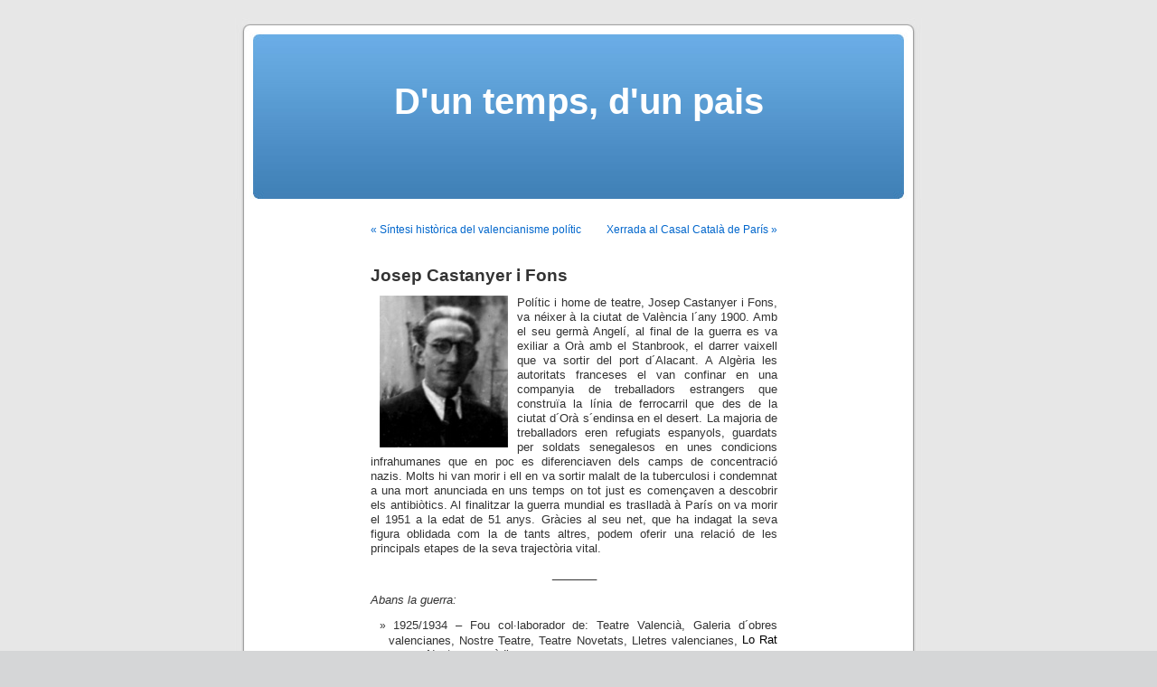

--- FILE ---
content_type: text/html; charset=UTF-8
request_url: https://duntempsdunpais.cat/josep-castanyer-i-fons/
body_size: 8619
content:
<!DOCTYPE html PUBLIC "-//W3C//DTD XHTML 1.0 Transitional//EN" "http://www.w3.org/TR/xhtml1/DTD/xhtml1-transitional.dtd">
<html xmlns="http://www.w3.org/1999/xhtml" lang="ca">

<head profile="http://gmpg.org/xfn/11">
<meta http-equiv="Content-Type" content="text/html; charset=UTF-8" />

<title>Josep Castanyer i Fons  &laquo;  D&#039;un temps, d&#039;un pais</title>

<link rel="stylesheet" href="https://duntempsdunpais.cat/wp-content/themes/default/style.css" type="text/css" media="screen" />
<link rel="pingback" href="https://duntempsdunpais.cat/xmlrpc.php" />

<style type="text/css" media="screen">

	#page { background: url("https://duntempsdunpais.cat/wp-content/themes/default/images/kubrickbgwide.jpg") repeat-y top; border: none; }

</style>

 

<meta name='robots' content='max-image-preview:large' />
<link rel="alternate" type="application/rss+xml" title="D&#039;un temps, d&#039;un pais &raquo; Canal d&#039;informació" href="https://duntempsdunpais.cat/feed/" />
<link rel="alternate" type="application/rss+xml" title="D&#039;un temps, d&#039;un pais &raquo; Canal dels comentaris" href="https://duntempsdunpais.cat/comments/feed/" />
<link rel="alternate" type="application/rss+xml" title="D&#039;un temps, d&#039;un pais &raquo; Josep Castanyer i Fons Canal dels comentaris" href="https://duntempsdunpais.cat/josep-castanyer-i-fons/feed/" />
<script type="text/javascript">
/* <![CDATA[ */
window._wpemojiSettings = {"baseUrl":"https:\/\/s.w.org\/images\/core\/emoji\/15.0.3\/72x72\/","ext":".png","svgUrl":"https:\/\/s.w.org\/images\/core\/emoji\/15.0.3\/svg\/","svgExt":".svg","source":{"concatemoji":"https:\/\/duntempsdunpais.cat\/wp-includes\/js\/wp-emoji-release.min.js?ver=6.5.5"}};
/*! This file is auto-generated */
!function(i,n){var o,s,e;function c(e){try{var t={supportTests:e,timestamp:(new Date).valueOf()};sessionStorage.setItem(o,JSON.stringify(t))}catch(e){}}function p(e,t,n){e.clearRect(0,0,e.canvas.width,e.canvas.height),e.fillText(t,0,0);var t=new Uint32Array(e.getImageData(0,0,e.canvas.width,e.canvas.height).data),r=(e.clearRect(0,0,e.canvas.width,e.canvas.height),e.fillText(n,0,0),new Uint32Array(e.getImageData(0,0,e.canvas.width,e.canvas.height).data));return t.every(function(e,t){return e===r[t]})}function u(e,t,n){switch(t){case"flag":return n(e,"\ud83c\udff3\ufe0f\u200d\u26a7\ufe0f","\ud83c\udff3\ufe0f\u200b\u26a7\ufe0f")?!1:!n(e,"\ud83c\uddfa\ud83c\uddf3","\ud83c\uddfa\u200b\ud83c\uddf3")&&!n(e,"\ud83c\udff4\udb40\udc67\udb40\udc62\udb40\udc65\udb40\udc6e\udb40\udc67\udb40\udc7f","\ud83c\udff4\u200b\udb40\udc67\u200b\udb40\udc62\u200b\udb40\udc65\u200b\udb40\udc6e\u200b\udb40\udc67\u200b\udb40\udc7f");case"emoji":return!n(e,"\ud83d\udc26\u200d\u2b1b","\ud83d\udc26\u200b\u2b1b")}return!1}function f(e,t,n){var r="undefined"!=typeof WorkerGlobalScope&&self instanceof WorkerGlobalScope?new OffscreenCanvas(300,150):i.createElement("canvas"),a=r.getContext("2d",{willReadFrequently:!0}),o=(a.textBaseline="top",a.font="600 32px Arial",{});return e.forEach(function(e){o[e]=t(a,e,n)}),o}function t(e){var t=i.createElement("script");t.src=e,t.defer=!0,i.head.appendChild(t)}"undefined"!=typeof Promise&&(o="wpEmojiSettingsSupports",s=["flag","emoji"],n.supports={everything:!0,everythingExceptFlag:!0},e=new Promise(function(e){i.addEventListener("DOMContentLoaded",e,{once:!0})}),new Promise(function(t){var n=function(){try{var e=JSON.parse(sessionStorage.getItem(o));if("object"==typeof e&&"number"==typeof e.timestamp&&(new Date).valueOf()<e.timestamp+604800&&"object"==typeof e.supportTests)return e.supportTests}catch(e){}return null}();if(!n){if("undefined"!=typeof Worker&&"undefined"!=typeof OffscreenCanvas&&"undefined"!=typeof URL&&URL.createObjectURL&&"undefined"!=typeof Blob)try{var e="postMessage("+f.toString()+"("+[JSON.stringify(s),u.toString(),p.toString()].join(",")+"));",r=new Blob([e],{type:"text/javascript"}),a=new Worker(URL.createObjectURL(r),{name:"wpTestEmojiSupports"});return void(a.onmessage=function(e){c(n=e.data),a.terminate(),t(n)})}catch(e){}c(n=f(s,u,p))}t(n)}).then(function(e){for(var t in e)n.supports[t]=e[t],n.supports.everything=n.supports.everything&&n.supports[t],"flag"!==t&&(n.supports.everythingExceptFlag=n.supports.everythingExceptFlag&&n.supports[t]);n.supports.everythingExceptFlag=n.supports.everythingExceptFlag&&!n.supports.flag,n.DOMReady=!1,n.readyCallback=function(){n.DOMReady=!0}}).then(function(){return e}).then(function(){var e;n.supports.everything||(n.readyCallback(),(e=n.source||{}).concatemoji?t(e.concatemoji):e.wpemoji&&e.twemoji&&(t(e.twemoji),t(e.wpemoji)))}))}((window,document),window._wpemojiSettings);
/* ]]> */
</script>
<style id='wp-emoji-styles-inline-css' type='text/css'>

	img.wp-smiley, img.emoji {
		display: inline !important;
		border: none !important;
		box-shadow: none !important;
		height: 1em !important;
		width: 1em !important;
		margin: 0 0.07em !important;
		vertical-align: -0.1em !important;
		background: none !important;
		padding: 0 !important;
	}
</style>
<link rel='stylesheet' id='wp-block-library-css' href='https://duntempsdunpais.cat/wp-includes/css/dist/block-library/style.min.css?ver=6.5.5' type='text/css' media='all' />
<style id='classic-theme-styles-inline-css' type='text/css'>
/*! This file is auto-generated */
.wp-block-button__link{color:#fff;background-color:#32373c;border-radius:9999px;box-shadow:none;text-decoration:none;padding:calc(.667em + 2px) calc(1.333em + 2px);font-size:1.125em}.wp-block-file__button{background:#32373c;color:#fff;text-decoration:none}
</style>
<style id='global-styles-inline-css' type='text/css'>
body{--wp--preset--color--black: #000000;--wp--preset--color--cyan-bluish-gray: #abb8c3;--wp--preset--color--white: #ffffff;--wp--preset--color--pale-pink: #f78da7;--wp--preset--color--vivid-red: #cf2e2e;--wp--preset--color--luminous-vivid-orange: #ff6900;--wp--preset--color--luminous-vivid-amber: #fcb900;--wp--preset--color--light-green-cyan: #7bdcb5;--wp--preset--color--vivid-green-cyan: #00d084;--wp--preset--color--pale-cyan-blue: #8ed1fc;--wp--preset--color--vivid-cyan-blue: #0693e3;--wp--preset--color--vivid-purple: #9b51e0;--wp--preset--gradient--vivid-cyan-blue-to-vivid-purple: linear-gradient(135deg,rgba(6,147,227,1) 0%,rgb(155,81,224) 100%);--wp--preset--gradient--light-green-cyan-to-vivid-green-cyan: linear-gradient(135deg,rgb(122,220,180) 0%,rgb(0,208,130) 100%);--wp--preset--gradient--luminous-vivid-amber-to-luminous-vivid-orange: linear-gradient(135deg,rgba(252,185,0,1) 0%,rgba(255,105,0,1) 100%);--wp--preset--gradient--luminous-vivid-orange-to-vivid-red: linear-gradient(135deg,rgba(255,105,0,1) 0%,rgb(207,46,46) 100%);--wp--preset--gradient--very-light-gray-to-cyan-bluish-gray: linear-gradient(135deg,rgb(238,238,238) 0%,rgb(169,184,195) 100%);--wp--preset--gradient--cool-to-warm-spectrum: linear-gradient(135deg,rgb(74,234,220) 0%,rgb(151,120,209) 20%,rgb(207,42,186) 40%,rgb(238,44,130) 60%,rgb(251,105,98) 80%,rgb(254,248,76) 100%);--wp--preset--gradient--blush-light-purple: linear-gradient(135deg,rgb(255,206,236) 0%,rgb(152,150,240) 100%);--wp--preset--gradient--blush-bordeaux: linear-gradient(135deg,rgb(254,205,165) 0%,rgb(254,45,45) 50%,rgb(107,0,62) 100%);--wp--preset--gradient--luminous-dusk: linear-gradient(135deg,rgb(255,203,112) 0%,rgb(199,81,192) 50%,rgb(65,88,208) 100%);--wp--preset--gradient--pale-ocean: linear-gradient(135deg,rgb(255,245,203) 0%,rgb(182,227,212) 50%,rgb(51,167,181) 100%);--wp--preset--gradient--electric-grass: linear-gradient(135deg,rgb(202,248,128) 0%,rgb(113,206,126) 100%);--wp--preset--gradient--midnight: linear-gradient(135deg,rgb(2,3,129) 0%,rgb(40,116,252) 100%);--wp--preset--font-size--small: 13px;--wp--preset--font-size--medium: 20px;--wp--preset--font-size--large: 36px;--wp--preset--font-size--x-large: 42px;--wp--preset--spacing--20: 0.44rem;--wp--preset--spacing--30: 0.67rem;--wp--preset--spacing--40: 1rem;--wp--preset--spacing--50: 1.5rem;--wp--preset--spacing--60: 2.25rem;--wp--preset--spacing--70: 3.38rem;--wp--preset--spacing--80: 5.06rem;--wp--preset--shadow--natural: 6px 6px 9px rgba(0, 0, 0, 0.2);--wp--preset--shadow--deep: 12px 12px 50px rgba(0, 0, 0, 0.4);--wp--preset--shadow--sharp: 6px 6px 0px rgba(0, 0, 0, 0.2);--wp--preset--shadow--outlined: 6px 6px 0px -3px rgba(255, 255, 255, 1), 6px 6px rgba(0, 0, 0, 1);--wp--preset--shadow--crisp: 6px 6px 0px rgba(0, 0, 0, 1);}:where(.is-layout-flex){gap: 0.5em;}:where(.is-layout-grid){gap: 0.5em;}body .is-layout-flex{display: flex;}body .is-layout-flex{flex-wrap: wrap;align-items: center;}body .is-layout-flex > *{margin: 0;}body .is-layout-grid{display: grid;}body .is-layout-grid > *{margin: 0;}:where(.wp-block-columns.is-layout-flex){gap: 2em;}:where(.wp-block-columns.is-layout-grid){gap: 2em;}:where(.wp-block-post-template.is-layout-flex){gap: 1.25em;}:where(.wp-block-post-template.is-layout-grid){gap: 1.25em;}.has-black-color{color: var(--wp--preset--color--black) !important;}.has-cyan-bluish-gray-color{color: var(--wp--preset--color--cyan-bluish-gray) !important;}.has-white-color{color: var(--wp--preset--color--white) !important;}.has-pale-pink-color{color: var(--wp--preset--color--pale-pink) !important;}.has-vivid-red-color{color: var(--wp--preset--color--vivid-red) !important;}.has-luminous-vivid-orange-color{color: var(--wp--preset--color--luminous-vivid-orange) !important;}.has-luminous-vivid-amber-color{color: var(--wp--preset--color--luminous-vivid-amber) !important;}.has-light-green-cyan-color{color: var(--wp--preset--color--light-green-cyan) !important;}.has-vivid-green-cyan-color{color: var(--wp--preset--color--vivid-green-cyan) !important;}.has-pale-cyan-blue-color{color: var(--wp--preset--color--pale-cyan-blue) !important;}.has-vivid-cyan-blue-color{color: var(--wp--preset--color--vivid-cyan-blue) !important;}.has-vivid-purple-color{color: var(--wp--preset--color--vivid-purple) !important;}.has-black-background-color{background-color: var(--wp--preset--color--black) !important;}.has-cyan-bluish-gray-background-color{background-color: var(--wp--preset--color--cyan-bluish-gray) !important;}.has-white-background-color{background-color: var(--wp--preset--color--white) !important;}.has-pale-pink-background-color{background-color: var(--wp--preset--color--pale-pink) !important;}.has-vivid-red-background-color{background-color: var(--wp--preset--color--vivid-red) !important;}.has-luminous-vivid-orange-background-color{background-color: var(--wp--preset--color--luminous-vivid-orange) !important;}.has-luminous-vivid-amber-background-color{background-color: var(--wp--preset--color--luminous-vivid-amber) !important;}.has-light-green-cyan-background-color{background-color: var(--wp--preset--color--light-green-cyan) !important;}.has-vivid-green-cyan-background-color{background-color: var(--wp--preset--color--vivid-green-cyan) !important;}.has-pale-cyan-blue-background-color{background-color: var(--wp--preset--color--pale-cyan-blue) !important;}.has-vivid-cyan-blue-background-color{background-color: var(--wp--preset--color--vivid-cyan-blue) !important;}.has-vivid-purple-background-color{background-color: var(--wp--preset--color--vivid-purple) !important;}.has-black-border-color{border-color: var(--wp--preset--color--black) !important;}.has-cyan-bluish-gray-border-color{border-color: var(--wp--preset--color--cyan-bluish-gray) !important;}.has-white-border-color{border-color: var(--wp--preset--color--white) !important;}.has-pale-pink-border-color{border-color: var(--wp--preset--color--pale-pink) !important;}.has-vivid-red-border-color{border-color: var(--wp--preset--color--vivid-red) !important;}.has-luminous-vivid-orange-border-color{border-color: var(--wp--preset--color--luminous-vivid-orange) !important;}.has-luminous-vivid-amber-border-color{border-color: var(--wp--preset--color--luminous-vivid-amber) !important;}.has-light-green-cyan-border-color{border-color: var(--wp--preset--color--light-green-cyan) !important;}.has-vivid-green-cyan-border-color{border-color: var(--wp--preset--color--vivid-green-cyan) !important;}.has-pale-cyan-blue-border-color{border-color: var(--wp--preset--color--pale-cyan-blue) !important;}.has-vivid-cyan-blue-border-color{border-color: var(--wp--preset--color--vivid-cyan-blue) !important;}.has-vivid-purple-border-color{border-color: var(--wp--preset--color--vivid-purple) !important;}.has-vivid-cyan-blue-to-vivid-purple-gradient-background{background: var(--wp--preset--gradient--vivid-cyan-blue-to-vivid-purple) !important;}.has-light-green-cyan-to-vivid-green-cyan-gradient-background{background: var(--wp--preset--gradient--light-green-cyan-to-vivid-green-cyan) !important;}.has-luminous-vivid-amber-to-luminous-vivid-orange-gradient-background{background: var(--wp--preset--gradient--luminous-vivid-amber-to-luminous-vivid-orange) !important;}.has-luminous-vivid-orange-to-vivid-red-gradient-background{background: var(--wp--preset--gradient--luminous-vivid-orange-to-vivid-red) !important;}.has-very-light-gray-to-cyan-bluish-gray-gradient-background{background: var(--wp--preset--gradient--very-light-gray-to-cyan-bluish-gray) !important;}.has-cool-to-warm-spectrum-gradient-background{background: var(--wp--preset--gradient--cool-to-warm-spectrum) !important;}.has-blush-light-purple-gradient-background{background: var(--wp--preset--gradient--blush-light-purple) !important;}.has-blush-bordeaux-gradient-background{background: var(--wp--preset--gradient--blush-bordeaux) !important;}.has-luminous-dusk-gradient-background{background: var(--wp--preset--gradient--luminous-dusk) !important;}.has-pale-ocean-gradient-background{background: var(--wp--preset--gradient--pale-ocean) !important;}.has-electric-grass-gradient-background{background: var(--wp--preset--gradient--electric-grass) !important;}.has-midnight-gradient-background{background: var(--wp--preset--gradient--midnight) !important;}.has-small-font-size{font-size: var(--wp--preset--font-size--small) !important;}.has-medium-font-size{font-size: var(--wp--preset--font-size--medium) !important;}.has-large-font-size{font-size: var(--wp--preset--font-size--large) !important;}.has-x-large-font-size{font-size: var(--wp--preset--font-size--x-large) !important;}
.wp-block-navigation a:where(:not(.wp-element-button)){color: inherit;}
:where(.wp-block-post-template.is-layout-flex){gap: 1.25em;}:where(.wp-block-post-template.is-layout-grid){gap: 1.25em;}
:where(.wp-block-columns.is-layout-flex){gap: 2em;}:where(.wp-block-columns.is-layout-grid){gap: 2em;}
.wp-block-pullquote{font-size: 1.5em;line-height: 1.6;}
</style>
<link rel="https://api.w.org/" href="https://duntempsdunpais.cat/wp-json/" /><link rel="alternate" type="application/json" href="https://duntempsdunpais.cat/wp-json/wp/v2/posts/1059" /><link rel="EditURI" type="application/rsd+xml" title="RSD" href="https://duntempsdunpais.cat/xmlrpc.php?rsd" />
<meta name="generator" content="WordPress 6.5.5" />
<link rel="canonical" href="https://duntempsdunpais.cat/josep-castanyer-i-fons/" />
<link rel='shortlink' href='https://duntempsdunpais.cat/?p=1059' />
<link rel="alternate" type="application/json+oembed" href="https://duntempsdunpais.cat/wp-json/oembed/1.0/embed?url=https%3A%2F%2Fduntempsdunpais.cat%2Fjosep-castanyer-i-fons%2F" />
</head>
<body class="post-template-default single single-post postid-1059 single-format-standard">
<div id="page">


<div id="header" role="banner">
	<div id="headerimg">
		<h1><a href="https://duntempsdunpais.cat/">D&#039;un temps, d&#039;un pais</a></h1>
		<div class="description"></div>
	</div>
</div>
<hr />

	<div id="content" class="widecolumn" role="main">

	
		<div class="navigation">
			<div class="alignleft"><a href="https://duntempsdunpais.cat/sintesi-historica-del-valencianisme-politic/" rel="prev">&laquo; Síntesi històrica del valencianisme polític</a></div>
			<div class="alignright"><a href="https://duntempsdunpais.cat/xerrada-al-casal-catala-de-paris/" rel="next">Xerrada al Casal Català de París &raquo;</a></div>
		</div>

		<div class="post-1059 post type-post status-publish format-standard hentry category-memoria-historica category-pais-valencia" id="post-1059">
			<h2>Josep Castanyer i Fons</h2>

			<div class="entry">
				<p><span style="font-size: 10pt; font-family: Arial" lang="CA"><span style="font-size: 10pt; font-family: Arial" lang="CA"><img decoding="async" src="https://duntempsdunpais.cat/wp-content/josep.jpg" border="0" alt="" hspace="10" width="142" height="168" align="left" /></span></span></p>
<p class="MsoNormal" style="margin: 0cm 0cm 0pt"><span style="font-size: 10pt; font-family: Arial" lang="CA">Polític i home de teatre, Josep Castanyer i Fons, va néixer à la ciutat de València l´any 1900. Amb el seu germà Angelí, al final de la guerra es va exiliar a Orà amb el Stanbrook, el darrer vaixell que va sortir del port d´Alacant. A Algèria les autoritats franceses el van confinar en una companyia de treballadors estrangers que construïa la línia de ferrocarril que des de la ciutat d´Orà s´endinsa en el desert. La majoria de treballadors eren refugiats espanyols, guardats per soldats senegalesos en unes condicions infrahumanes que en poc es diferenciaven dels camps de concentració nazis. Molts hi van morir i ell en va sortir malalt de la tuberculosi i condemnat a una mort anunciada en uns temps on tot just es començaven a descobrir els antibiòtics. Al finalitzar la guerra mundial es traslladà à París on va morir el 1951 a la edat de 51 anys. Gràcies al seu net, que ha indagat la seva figura oblidada com la de tants altres, podem oferir una relació de les principals etapes de la seva trajectòria vital.</span></p>
<p align="center">_______</p>
<p><em><em><span style="font-size: 10pt; font-family: Arial" lang="CA">Abans la guerra: </span></em></em></p>
<ul>
<li><span style="font-size: 10pt; font-family: Arial" lang="CA"><span style="font-size: 10pt; font-family: Arial" lang="CA">1925/1934 &#8211; Fou col·laborador de: Teatre Valencià, Galeria d´obres valencianes, Nostre Teatre, Teatre Novetats, Lletres valencianes, <span style="color: red"><span style="color: #000000;">Lo Rat Penat</span></span>, Nostres comèdies. </span></span></li>
<li><span style="font-size: 10pt; font-family: Arial" lang="CA"><span style="font-size: 10pt; font-family: Arial" lang="CA">1933 &#8211; Co-fundador de la <span>Societat d´Autors Valencians. (El general Franco, </span>el <span>24 de junio 1941, va anular per decret la Societat d´Autors Valencians, per ser considerada pels<span> </span>censores de la S.G.A.E. (la espanyola) com una &#8220;organización federalista embebida de separatismo&#8221; (<em>sic</em>).</span></span></span></li>
<li><span style="font-size: 10pt; font-family: Arial" lang="CA"><span style="font-size: 10pt; font-family: Arial" lang="CA">1934 &#8211; President del Centre d´Actuació Valencianista.</span></span></li>
<li><span style="font-size: 10pt; font-family: Arial" lang="CA"><span style="font-size: 10pt; font-family: Arial" lang="CA">1935 &#8211; Responsable de relacions del Centre d´Actuació Valencianista i</span><span style="font-size: 10pt; font-family: Arial" lang="CA"><span> </span>President del Partit Valencianista d´Esquerra.</span></span></li>
<li><span style="font-size: 10pt; font-family: Arial" lang="CA"><span style="font-size: 10pt; font-family: Arial" lang="CA">1936 &#8211; Tinentt d´Alcalde de l´Ajuntament de València.</span><span style="font-size: 10pt; font-family: Arial" lang="CA"><span> </span>President de la Comissió d´Instrucció Pública de l´Ajuntament de València.</span><span style="font-size: 10pt; font-family: Arial" lang="CA"><span> President de la comisió Pro-Estatut i encarregat de Colonies, tràfec, Centre de Cultura Valenciana, Junta de protecció de menors y Associació Valenciana de Caritat. </span>Director de la publicació El País Valencià.</span><span style="font-size: 10pt; font-family: Arial" lang="CA"> </span></span></li>
</ul>
<p><span style="font-size: 10pt; font-family: Arial" lang="CA"><em><span style="font-size: 10pt; font-family: Arial" lang="CA">Durant la guerra:</span></em><span style="font-size: 10pt; font-family: Arial" lang="CA"> </span></span></p>
<ul>
<li><span style="font-size: 10pt; font-family: Arial" lang="CA"><span style="font-size: 10pt; font-family: Arial" lang="CA">President del Consell d´Administració de la Societat General d´Autors d´Espanya (SGAE) en València</span></span></li>
<li><span style="font-size: 10pt; font-family: Arial" lang="CA"><span style="font-size: 10pt; font-family: Arial" lang="CA">Col·laborador d&#8217;Al·liança d&#8217;intelectuals per la defensa de la lectura</span></span></li>
<li><span style="font-size: 10pt; font-family: Arial" lang="CA"><span style="font-size: 10pt; font-family: Arial" lang="CA">President del sindicat d´Autors i Compositors</span></span></li>
<li><span style="font-size: 10pt; font-family: Arial" lang="CA"><span style="font-size: 10pt; font-family: Arial" lang="CA">Delegat en el Front Popular</span></span></li>
<li><span style="font-size: 10pt; font-family: Arial" lang="CA"><span style="font-size: 10pt; font-family: Arial" lang="CA">Delegat Comitè Executiu Popular</span></span></li>
<li><span style="font-size: 10pt; font-family: Arial" lang="CA"><span style="font-size: 10pt; font-family: Arial" lang="CA">Sub-delegat de Cultura</span></span></li>
<li><span style="font-size: 10pt; font-family: Arial" lang="CA"><span style="font-size: 10pt; font-family: Arial" lang="CA">Comissari de brigada i divisió</span></span></li>
<li><span style="font-size: 10pt; font-family: Arial" lang="CA"><span style="font-size: 10pt; font-family: Arial" lang="CA">Cap del S.I.M<span> </span>província de Castelló i front de Llevant</span></span></li>
</ul>
<p><span style="font-size: 10pt; font-family: Arial" lang="CA"><em><span style="font-size: 10pt; font-family: Arial" lang="CA">Exili:</span></em><em><span style="font-size: 10pt; font-family: Arial" lang="CA"> </span></em><span style="font-size: 10pt; font-family: Arial" lang="CA"><span> </span></span></span></p>
<ul>
<li><span style="font-size: 10pt; font-family: Arial" lang="CA"><span style="font-size: 10pt; font-family: Arial" lang="CA">1947 Co-fundador y primer president de la Casa Regional Valenciana de Paris</span><span style="font-size: 10pt; font-family: Arial" lang="CA"> </span><span style="font-size: 10pt; font-family: Arial" lang="CA"><span> </span><span> </span>­­­______________</span><span style="font-size: 10pt; font-family: Arial" lang="CA"> </span></span></li>
</ul>
<p><span style="font-size: 10pt; font-family: Arial" lang="CA"><span style="font-size: 10pt; font-family: Arial" lang="CA">La Universitat d´Alacant disposa d&#8217;una recapitulació de les seves obres teatrals:</span></span></p>
<ul>
<li><span style="font-size: 10pt; font-family: Arial" lang="CA"><strong><span style="text-decoration: underline;"><span style="font-size: 10pt; font-family: Arial" lang="CA">Corb, El </span></span></strong><span style="font-size: 10pt; font-family: Arial" lang="CA">Col·leció Teatre Valencià, 89. Edició Impremta C. Villalba (València) 1928 Obra estrenada el 12/12/1927 al Saló Novetats de València. </span></span></li>
<li><span style="font-size: 10pt; font-family: Arial" lang="CA"><strong><span style="text-decoration: underline;"><span style="font-size: 10pt; font-family: Arial" lang="CA">Roser etern </span></span></strong><span style="font-size: 10pt; font-family: Arial" lang="CA">Vers/prosa Vers. Estrenada el 06/05/1928 a Lo Rat-Penat </span><span style="font-size: 10pt; font-family: Arial" lang="CA"> </span></span></li>
<li><span style="font-size: 10pt; font-family: Arial" lang="CA"><strong><span style="text-decoration: underline;"><span style="font-size: 10pt; font-family: Arial" lang="CA">Ni picà! </span></span></strong><span style="font-size: 10pt; font-family: Arial" lang="CA">Vers/prosa Vers. Estrenada el 08/06/1928 al Teatre Novetats de València </span></span></li>
<li><span style="font-size: 10pt; font-family: Arial" lang="CA"><strong><span style="text-decoration: underline;"><span style="font-size: 10pt; font-family: Arial" lang="CA">Silenci. . . ! </span></span></strong><span style="font-size: 10pt; font-family: Arial" lang="CA">Col·lecció Nostres comèdies. Edició Impremta Ramon Soto (València) 1930. 3 Estrenada el 13/12/1929 al Saló Novetats de València </span></span></li>
<li><span style="font-size: 10pt; font-family: Arial" lang="CA"><strong><span style="text-decoration: underline;"><span style="font-size: 10pt; font-family: Arial" lang="CA">Ana Maria </span></span></strong><span style="font-size: 10pt; font-family: Arial" lang="CA">Col·lecció Nostre Teatre. Edició Editorial Carceller (València) 1930. 4 Estrenada el 18/11/1930 al Saló Novetats de València </span></span></li>
<li><span style="font-size: 10pt; font-family: Arial" lang="CA"><strong><span style="text-decoration: underline;"><span style="font-size: 10pt; font-family: Arial" lang="CA">Tu tens pare? </span></span></strong><span style="font-size: 10pt; font-family: Arial" lang="CA">Col·leccio Nostre Teatre. Edició Editorial Carceller (València). Estrenada el 28/03/1931 al Saló Novetats de València </span><span style="font-size: 10pt; font-family: Arial" lang="CA"><span> </span></span></span></li>
<li><span style="font-size: 10pt; font-family: Arial" lang="CA"><span style="font-size: 10pt; font-family: Arial" lang="CA"><strong><span style="text-decoration: underline;">Encara estem a temps </span></strong>Col·leccio Nostre Teatre, 57 Edició Editorial Carceller (València) 1931. Estrenada el 02/12/1931 al Saló Novetats de València </span></span></li>
<li><span style="font-size: 10pt; font-family: Arial" lang="CA"><strong><span style="text-decoration: underline;"><span style="font-size: 10pt; font-family: Arial" lang="CA">Llops de ciutat </span></span></strong><span style="font-size: 10pt; font-family: Arial" lang="CA">Col·leccio Nostre Teatre, 13 Edició Editorial Carceller (València) 1931 </span></span></li>
<li><span style="font-size: 10pt; font-family: Arial" lang="CA"><strong><span style="text-decoration: underline;"><span style="font-size: 10pt; font-family: Arial" lang="CA">Pepa, La </span></span></strong><span style="font-size: 10pt; font-family: Arial" lang="CA">Col·leccio Lletres valencinaes, Edició Impremta Rumbeu (València) 1933. 4 Estrenada el 13/01/1933 al Saló Novetats de València </span></span></li>
<li><span style="font-size: 10pt; font-family: Arial" lang="CA"><strong><span style="text-decoration: underline;"><span style="font-size: 10pt; font-family: Arial" lang="CA">Es necessita un Tenorio </span></span></strong><span style="font-size: 10pt; font-family: Arial" lang="CA">Col·leccio Galeria d&#8217;obres valencianes. 103 Edició Editorial Arte y Letras (València) 1934. Estrenada el 01/11/1933 al Nostre Teatre de València </span></span></li>
<li><span style="font-size: 10pt; font-family: Arial" lang="CA"><strong><span style="text-decoration: underline;"><span style="font-size: 10pt; font-family: Arial" lang="CA">Què passa en València? </span></span></strong><span style="font-size: 10pt; font-family: Arial" lang="CA">Vers/prosa Vers. Edició J. Sánchez Roglá. Estrenada al Teatre Novetats de València. Autor de la música J. Sánchez Roglá </span></span></li>
<li><span style="font-size: 10pt; font-family: Arial" lang="CA"><strong><span style="text-decoration: underline;"><span style="font-size: 10pt; font-family: Arial" lang="CA">Victòria dels vençuts, La </span></span></strong><span style="font-size: 10pt; font-family: Arial" lang="CA">Col·lecció Galeria d&#8217;Obres Valencianes. Edició Editorial Arte y Letras (València) 1934. Estrenada el 18/05/1934 a Nostre Teatre de València </span></span></li>
</ul>
<p align="center"><img decoding="async" src="https://duntempsdunpais.cat/wp-content/caricaturajcasatnyer.jpg" alt="" width="200" height="209" /></p>
<p style="text-align: right;">Més informació a<a class="aligncenter" title="Josep Castanyer iFons" href="http://www.enciclopedia.cat/fitxa_v2.jsp?NDCHEC=0516740" target="_self"> Enciclopèdia Catalana</a></p>

								
				<p class="postmetadata alt">
					<small>
												This entry was posted on Dissabte, novembre 3rd, 1990 at 18:50 and is filed under <a href="https://duntempsdunpais.cat/category/memoria-historica/" rel="category tag">Memòria històrica</a>, <a href="https://duntempsdunpais.cat/category/pais-valencia/" rel="category tag">País Valencià</a>.						You can follow any responses to this entry through the <a href='https://duntempsdunpais.cat/josep-castanyer-i-fons/feed/'>RSS 2.0</a> feed. 

													You can <a href="#respond">leave a response</a>, or <a href="https://duntempsdunpais.cat/josep-castanyer-i-fons/trackback/" rel="trackback">trackback</a> from your own site.
						
					</small>
				</p>

			</div>
		</div>

	
<!-- You can start editing here. -->

	<h3 id="comments">2 Responses to &#8220;Josep Castanyer i Fons&#8221;</h3>

	<div class="navigation">
		<div class="alignleft"></div>
		<div class="alignright"></div>
	</div>

	<ol class="commentlist">
			<li class="pingback even thread-even depth-1" id="comment-502">
				<div id="div-comment-502" class="comment-body">
				<div class="comment-author vcard">
						<cite class="fn"><a href="http://www.gragel.net/museuimaginari/blog/?p=1504" class="url" rel="ugc external nofollow">Criteri d&#8217;un valencianista &laquo; d&#8217;un temps, d&#8217;un país&#8230;</a></cite> <span class="says">ha dit:</span>		</div>
		
		<div class="comment-meta commentmetadata">
			<a href="https://duntempsdunpais.cat/josep-castanyer-i-fons/#comment-502">14 agost 2009 a les 18:38</a>		</div>

		<p>[&#8230;] Josep CastanyerÂ havia ocupat al país el càrrec de president del Partit Valencianista d´Esquerres. Un cop a l´exili, ell i el seu germà Angelí van exercir de representants del partit tal com Josep ho escriu des d´Orà en carta del 15 d´abril de 1945 a Gaetà Huguet que resideix a Montpeller i que acabava de constituir el Bloc Nacionalista Republicà del País Valencià. [&#8230;]</p>

		
				</div>
				</li><!-- #comment-## -->
		<li class="pingback odd alt thread-odd thread-alt depth-1" id="comment-1042">
				<div id="div-comment-1042" class="comment-body">
				<div class="comment-author vcard">
						<cite class="fn"><a href="http://www.gragel.net/museuimaginari/blog/?p=1504" class="url" rel="ugc external nofollow">Criteri d&#8217;un valencianista &laquo; d&#8217;un temps, d&#8217;un país&#8230;</a></cite> <span class="says">ha dit:</span>		</div>
		
		<div class="comment-meta commentmetadata">
			<a href="https://duntempsdunpais.cat/josep-castanyer-i-fons/#comment-1042">14 agost 2009 a les 18:38</a>		</div>

		<p>[&#8230;] Josep CastanyerÂ havia ocupat al país el càrrec de president del Partit Valencianista d´Esquerres. Un cop a l´exili, ell i el seu germà Angelí van exercir de representants del partit tal com Josep ho escriu des d´Orà en carta del 15 d´abril de 1945 a Gaetà Huguet que resideix a Montpeller i que acabava de constituir el Bloc Nacionalista Republicà del País Valencià. [&#8230;]</p>

		
				</div>
				</li><!-- #comment-## -->
		<li class="pingback even thread-even depth-1" id="comment-503">
				<div id="div-comment-503" class="comment-body">
				<div class="comment-author vcard">
						<cite class="fn"><a href="http://www.gragel.net/museuimaginari/blog/?p=1496" class="url" rel="ugc external nofollow">Criteri d&#8217;un valencianista &laquo; d&#8217;un temps, d&#8217;un país&#8230;</a></cite> <span class="says">ha dit:</span>		</div>
		
		<div class="comment-meta commentmetadata">
			<a href="https://duntempsdunpais.cat/josep-castanyer-i-fons/#comment-503">14 agost 2009 a les 18:40</a>		</div>

		<p>[&#8230;] Josep Castanyer havia ocupat al país el càrrec de president del Partit Valencianista d´Esquerres. Un cop a l´exili, ell i el seu germà Angelí van exercir de representants del partit tal com Josep ho escriu des d´Orà en carta del 15 d´abril de 1945 a Gaetà Huguet que resideix a Montpeller i que acabava de constituir el Bloc Nacionalista Republicà del País Valencià. [&#8230;]</p>

		
				</div>
				</li><!-- #comment-## -->
		<li class="pingback odd alt thread-odd thread-alt depth-1" id="comment-1043">
				<div id="div-comment-1043" class="comment-body">
				<div class="comment-author vcard">
						<cite class="fn"><a href="http://www.gragel.net/museuimaginari/blog/?p=1496" class="url" rel="ugc external nofollow">Criteri d&#8217;un valencianista &laquo; d&#8217;un temps, d&#8217;un país&#8230;</a></cite> <span class="says">ha dit:</span>		</div>
		
		<div class="comment-meta commentmetadata">
			<a href="https://duntempsdunpais.cat/josep-castanyer-i-fons/#comment-1043">14 agost 2009 a les 18:40</a>		</div>

		<p>[&#8230;] Josep Castanyer havia ocupat al país el càrrec de president del Partit Valencianista d´Esquerres. Un cop a l´exili, ell i el seu germà Angelí van exercir de representants del partit tal com Josep ho escriu des d´Orà en carta del 15 d´abril de 1945 a Gaetà Huguet que resideix a Montpeller i que acabava de constituir el Bloc Nacionalista Republicà del País Valencià. [&#8230;]</p>

		
				</div>
				</li><!-- #comment-## -->
	</ol>

	<div class="navigation">
		<div class="alignleft"></div>
		<div class="alignright"></div>
	</div>
 


<div id="respond">

<h3>Leave a Reply</h3>

<div id="cancel-comment-reply"> 
	<small><a rel="nofollow" id="cancel-comment-reply-link" href="/josep-castanyer-i-fons/#respond" style="display:none;">Feu clic aquí per cancel·lar la resposta.</a></small>
</div> 


<form action="https://duntempsdunpais.cat/wp-comments-post.php" method="post" id="commentform">


<p><input type="text" name="author" id="author" value="" size="22" tabindex="1" aria-required='true' />
<label for="author"><small>Name (required)</small></label></p>

<p><input type="text" name="email" id="email" value="" size="22" tabindex="2" aria-required='true' />
<label for="email"><small>Mail (will not be published) (required)</small></label></p>

<p><input type="text" name="url" id="url" value="" size="22" tabindex="3" />
<label for="url"><small>Website</small></label></p>


<!--<p><small><strong>XHTML:</strong> You can use these tags: <code>&lt;a href=&quot;&quot; title=&quot;&quot;&gt; &lt;abbr title=&quot;&quot;&gt; &lt;acronym title=&quot;&quot;&gt; &lt;b&gt; &lt;blockquote cite=&quot;&quot;&gt; &lt;cite&gt; &lt;code&gt; &lt;del datetime=&quot;&quot;&gt; &lt;em&gt; &lt;i&gt; &lt;q cite=&quot;&quot;&gt; &lt;s&gt; &lt;strike&gt; &lt;strong&gt; </code></small></p>-->

<p><textarea name="comment" id="comment" cols="58" rows="10" tabindex="4"></textarea></p>

<p><input name="submit" type="submit" id="submit" tabindex="5" value="Submit Comment" />
<input type='hidden' name='comment_post_ID' value='1059' id='comment_post_ID' />
<input type='hidden' name='comment_parent' id='comment_parent' value='0' />
 
</p>
<p style="display: none;"><input type="hidden" id="akismet_comment_nonce" name="akismet_comment_nonce" value="7a4b4b2f1a" /></p><p style="display: none !important;" class="akismet-fields-container" data-prefix="ak_"><label>&#916;<textarea name="ak_hp_textarea" cols="45" rows="8" maxlength="100"></textarea></label><input type="hidden" id="ak_js_1" name="ak_js" value="148"/><script>document.getElementById( "ak_js_1" ).setAttribute( "value", ( new Date() ).getTime() );</script></p>
</form>

</div>


	
	</div>


<hr />
<div id="footer" role="contentinfo">
<!-- If you'd like to support WordPress, having the "powered by" link somewhere on your blog is the best way; it's our only promotion or advertising. -->
	<p>
		D&#039;un temps, d&#039;un pais is proudly powered by <a href="http://wordpress.org/">WordPress</a>		<br /><a href="https://duntempsdunpais.cat/feed/">Entries (RSS)</a> and <a href="https://duntempsdunpais.cat/comments/feed/">Comments (RSS)</a>.		<!-- 908 queries. 0,530 seconds. -->
	</p>
</div>
</div>

<!-- Gorgeous design by Michael Heilemann - http://binarybonsai.com/kubrick/ -->

		<script type="text/javascript" src="https://duntempsdunpais.cat/wp-includes/js/comment-reply.min.js?ver=6.5.5" id="comment-reply-js" async="async" data-wp-strategy="async"></script>
<script defer type="text/javascript" src="https://duntempsdunpais.cat/wp-content/plugins/akismet/_inc/akismet-frontend.js?ver=1715002150" id="akismet-frontend-js"></script>
</body>
</html>
